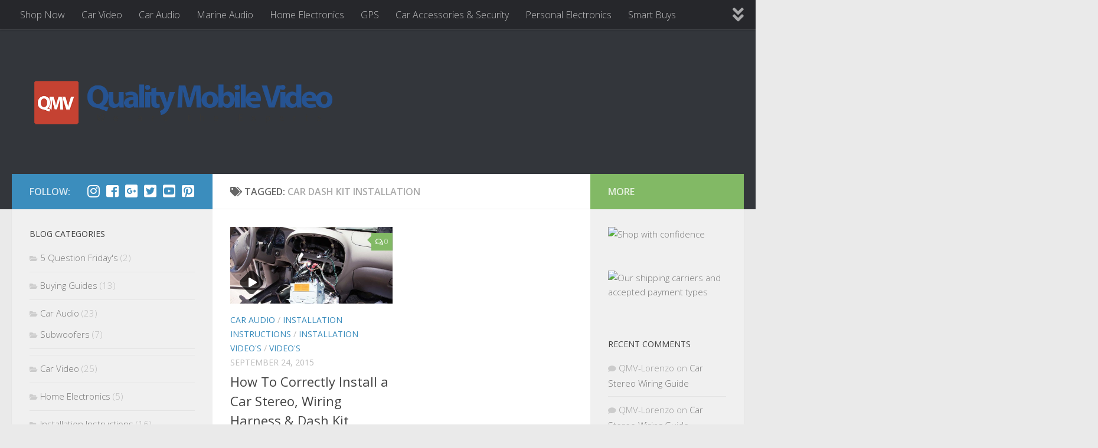

--- FILE ---
content_type: text/html; charset=UTF-8
request_url: https://blog.qualitymobilevideo.com/tag/car-dash-kit-installation/
body_size: 12637
content:
<!DOCTYPE html>
<html class="no-js" lang="en-US">
<head>
  <meta charset="UTF-8">
  <meta name="viewport" content="width=device-width, initial-scale=1.0">
  <link rel="profile" href="http://gmpg.org/xfn/11">
  <link rel="pingback" href="https://blog.qualitymobilevideo.com/xmlrpc.php">

          <style id="dyn-style-fonts" type="text/css">
                    </style>
        <script>document.documentElement.className = document.documentElement.className.replace("no-js","js");</script>

	<!-- This site is optimized with the Yoast SEO plugin v14.6.1 - https://yoast.com/wordpress/plugins/seo/ -->
	<title>car dash kit installation Archives - Quality Mobile Video Blog</title>
	<meta name="robots" content="index, follow" />
	<meta name="googlebot" content="index, follow, max-snippet:-1, max-image-preview:large, max-video-preview:-1" />
	<meta name="bingbot" content="index, follow, max-snippet:-1, max-image-preview:large, max-video-preview:-1" />
	<link rel="canonical" href="http://blog.qualitymobilevideo.com/tag/car-dash-kit-installation/" />
	<meta property="og:locale" content="en_US" />
	<meta property="og:type" content="article" />
	<meta property="og:title" content="car dash kit installation Archives - Quality Mobile Video Blog" />
	<meta property="og:url" content="http://blog.qualitymobilevideo.com/tag/car-dash-kit-installation/" />
	<meta property="og:site_name" content="Quality Mobile Video Blog" />
	<script type="application/ld+json" class="yoast-schema-graph">{"@context":"https://schema.org","@graph":[{"@type":"Organization","@id":"https://blog.qualitymobilevideo.com/#organization","name":"Qualitymobilevideo.com","url":"https://blog.qualitymobilevideo.com/","sameAs":["https://www.facebook.com/qualitymobilevideocom-292229920826823/","https://www.instagram.com/qualitymobilevideo/","https://www.youtube.com/user/silver4dracs","https://twitter.com/Qualitymobilevi"],"logo":{"@type":"ImageObject","@id":"https://blog.qualitymobilevideo.com/#logo","inLanguage":"en-US","url":"https://blog.qualitymobilevideo.com/wp-content/uploads/2016/09/cropped-2015-logo-main-retina.png","width":869,"height":275,"caption":"Qualitymobilevideo.com"},"image":{"@id":"https://blog.qualitymobilevideo.com/#logo"}},{"@type":"WebSite","@id":"https://blog.qualitymobilevideo.com/#website","url":"https://blog.qualitymobilevideo.com/","name":"Quality Mobile Video Blog","description":"We are the Experts","publisher":{"@id":"https://blog.qualitymobilevideo.com/#organization"},"potentialAction":[{"@type":"SearchAction","target":"https://blog.qualitymobilevideo.com/?s={search_term_string}","query-input":"required name=search_term_string"}],"inLanguage":"en-US"},{"@type":"CollectionPage","@id":"http://blog.qualitymobilevideo.com/tag/car-dash-kit-installation/#webpage","url":"http://blog.qualitymobilevideo.com/tag/car-dash-kit-installation/","name":"car dash kit installation Archives - Quality Mobile Video Blog","isPartOf":{"@id":"https://blog.qualitymobilevideo.com/#website"},"inLanguage":"en-US"}]}</script>
	<!-- / Yoast SEO plugin. -->


<link rel='dns-prefetch' href='//s.w.org' />
<link rel="alternate" type="application/rss+xml" title="Quality Mobile Video Blog &raquo; Feed" href="https://blog.qualitymobilevideo.com/feed/" />
<link rel="alternate" type="application/rss+xml" title="Quality Mobile Video Blog &raquo; Comments Feed" href="https://blog.qualitymobilevideo.com/comments/feed/" />
<link id="hu-user-gfont" href="//fonts.googleapis.com/css?family=Open+Sans:400,400italic,300italic,300,600&subset=latin,cyrillic-ext" rel="stylesheet" type="text/css"><link rel="alternate" type="application/rss+xml" title="Quality Mobile Video Blog &raquo; car dash kit installation Tag Feed" href="https://blog.qualitymobilevideo.com/tag/car-dash-kit-installation/feed/" />
		<!-- This site uses the Google Analytics by MonsterInsights plugin v7.16.1 - Using Analytics tracking - https://www.monsterinsights.com/ -->
							<script src="//www.googletagmanager.com/gtag/js?id=UA-219733-5"  type="text/javascript" data-cfasync="false"></script>
			<script type="text/javascript" data-cfasync="false">
				var mi_version = '7.16.1';
				var mi_track_user = true;
				var mi_no_track_reason = '';
				
								var disableStr = 'ga-disable-UA-219733-5';

				/* Function to detect opted out users */
				function __gtagTrackerIsOptedOut() {
					return document.cookie.indexOf( disableStr + '=true' ) > - 1;
				}

				/* Disable tracking if the opt-out cookie exists. */
				if ( __gtagTrackerIsOptedOut() ) {
					window[disableStr] = true;
				}

				/* Opt-out function */
				function __gtagTrackerOptout() {
					document.cookie = disableStr + '=true; expires=Thu, 31 Dec 2099 23:59:59 UTC; path=/';
					window[disableStr] = true;
				}

				if ( 'undefined' === typeof gaOptout ) {
					function gaOptout() {
						__gtagTrackerOptout();
					}
				}
								window.dataLayer = window.dataLayer || [];
				if ( mi_track_user ) {
					function __gtagTracker() {
						dataLayer.push( arguments );
					}
					__gtagTracker( 'js', new Date() );
					__gtagTracker( 'set', {
						'developer_id.dZGIzZG' : true,
						                    });
					__gtagTracker( 'config', 'UA-219733-5', {
						forceSSL:true,					} );
										window.gtag = __gtagTracker;										(
						function () {
							/* https://developers.google.com/analytics/devguides/collection/analyticsjs/ */
							/* ga and __gaTracker compatibility shim. */
							var noopfn = function () {
								return null;
							};
							var noopnullfn = function () {
								return null;
							};
							var Tracker = function () {
								return null;
							};
							var p = Tracker.prototype;
							p.get = noopfn;
							p.set = noopfn;
							p.send = noopfn;
							var __gaTracker = function () {
								var len = arguments.length;
								if ( len === 0 ) {
									return;
								}
								var f = arguments[len - 1];
								if ( typeof f !== 'object' || f === null || typeof f.hitCallback !== 'function' ) {
									if ( 'send' === arguments[0] ) {
										var hitConverted, hitObject = false, action;
										if ( 'event' === arguments[1] ) {
											if ( 'undefined' !== typeof arguments[3] ) {
												hitObject = {
													'eventAction': arguments[3],
													'eventCategory': arguments[2],
													'eventLabel': arguments[4],
													'value': arguments[5] ? arguments[5] : 1,
												}
											}
										}
										if ( typeof arguments[2] === 'object' ) {
											hitObject = arguments[2];
										}
										if ( 'undefined' !== typeof (
											arguments[1].hitType
										) ) {
											hitObject = arguments[1];
										}
										if ( hitObject ) {
											action = 'timing' === arguments[1].hitType ? 'timing_complete' : hitObject.eventAction;
											hitConverted = mapArgs( hitObject );
											__gtagTracker( 'event', action, hitConverted );
										}
									}
									return;
								}

								function mapArgs( args ) {
									var gaKey, hit = {};
									var gaMap = {
										'eventCategory': 'event_category',
										'eventAction': 'event_action',
										'eventLabel': 'event_label',
										'eventValue': 'event_value',
										'nonInteraction': 'non_interaction',
										'timingCategory': 'event_category',
										'timingVar': 'name',
										'timingValue': 'value',
										'timingLabel': 'event_label',
									};
									for ( gaKey in gaMap ) {
										if ( 'undefined' !== typeof args[gaKey] ) {
											hit[gaMap[gaKey]] = args[gaKey];
										}
									}
									return hit;
								}

								try {
									f.hitCallback();
								} catch ( ex ) {
								}
							};
							__gaTracker.create = function () {
								return new Tracker();
							};
							__gaTracker.getByName = noopnullfn;
							__gaTracker.getAll = function () {
								return [];
							};
							__gaTracker.remove = noopfn;
							__gaTracker.loaded = true;
							window['__gaTracker'] = __gaTracker;
						}
					)();
									} else {
										console.log( "" );
					( function () {
							function __gtagTracker() {
								return null;
							}
							window['__gtagTracker'] = __gtagTracker;
							window['gtag'] = __gtagTracker;
					} )();
									}
			</script>
				<!-- / Google Analytics by MonsterInsights -->
				<script type="text/javascript">
			window._wpemojiSettings = {"baseUrl":"https:\/\/s.w.org\/images\/core\/emoji\/12.0.0-1\/72x72\/","ext":".png","svgUrl":"https:\/\/s.w.org\/images\/core\/emoji\/12.0.0-1\/svg\/","svgExt":".svg","source":{"concatemoji":"https:\/\/blog.qualitymobilevideo.com\/wp-includes\/js\/wp-emoji-release.min.js?ver=c5652feeafeba7d3e3feb0eeff87801f"}};
			!function(e,a,t){var n,r,o,i=a.createElement("canvas"),p=i.getContext&&i.getContext("2d");function s(e,t){var a=String.fromCharCode;p.clearRect(0,0,i.width,i.height),p.fillText(a.apply(this,e),0,0);e=i.toDataURL();return p.clearRect(0,0,i.width,i.height),p.fillText(a.apply(this,t),0,0),e===i.toDataURL()}function c(e){var t=a.createElement("script");t.src=e,t.defer=t.type="text/javascript",a.getElementsByTagName("head")[0].appendChild(t)}for(o=Array("flag","emoji"),t.supports={everything:!0,everythingExceptFlag:!0},r=0;r<o.length;r++)t.supports[o[r]]=function(e){if(!p||!p.fillText)return!1;switch(p.textBaseline="top",p.font="600 32px Arial",e){case"flag":return s([127987,65039,8205,9895,65039],[127987,65039,8203,9895,65039])?!1:!s([55356,56826,55356,56819],[55356,56826,8203,55356,56819])&&!s([55356,57332,56128,56423,56128,56418,56128,56421,56128,56430,56128,56423,56128,56447],[55356,57332,8203,56128,56423,8203,56128,56418,8203,56128,56421,8203,56128,56430,8203,56128,56423,8203,56128,56447]);case"emoji":return!s([55357,56424,55356,57342,8205,55358,56605,8205,55357,56424,55356,57340],[55357,56424,55356,57342,8203,55358,56605,8203,55357,56424,55356,57340])}return!1}(o[r]),t.supports.everything=t.supports.everything&&t.supports[o[r]],"flag"!==o[r]&&(t.supports.everythingExceptFlag=t.supports.everythingExceptFlag&&t.supports[o[r]]);t.supports.everythingExceptFlag=t.supports.everythingExceptFlag&&!t.supports.flag,t.DOMReady=!1,t.readyCallback=function(){t.DOMReady=!0},t.supports.everything||(n=function(){t.readyCallback()},a.addEventListener?(a.addEventListener("DOMContentLoaded",n,!1),e.addEventListener("load",n,!1)):(e.attachEvent("onload",n),a.attachEvent("onreadystatechange",function(){"complete"===a.readyState&&t.readyCallback()})),(n=t.source||{}).concatemoji?c(n.concatemoji):n.wpemoji&&n.twemoji&&(c(n.twemoji),c(n.wpemoji)))}(window,document,window._wpemojiSettings);
		</script>
		<style type="text/css">
img.wp-smiley,
img.emoji {
	display: inline !important;
	border: none !important;
	box-shadow: none !important;
	height: 1em !important;
	width: 1em !important;
	margin: 0 .07em !important;
	vertical-align: -0.1em !important;
	background: none !important;
	padding: 0 !important;
}
</style>
	<link rel='stylesheet' id='font-customizer-style-css'  href='https://blog.qualitymobilevideo.com/wp-content/themes/hueman-pro/addons/pro/wfc/front/assets/css/font_customizer.min.css?ver=2.1.1' type='text/css' media='all' />
<link rel='stylesheet' id='wp-block-library-css'  href='https://blog.qualitymobilevideo.com/wp-includes/css/dist/block-library/style.min.css?ver=c5652feeafeba7d3e3feb0eeff87801f' type='text/css' media='all' />
<link rel='stylesheet' id='amazonpolly-css'  href='https://blog.qualitymobilevideo.com/wp-content/plugins/amazon-polly/public/css/amazonpolly-public.css?ver=1.0.0' type='text/css' media='all' />
<link rel='stylesheet' id='responsive-lightbox-swipebox-css'  href='https://blog.qualitymobilevideo.com/wp-content/plugins/responsive-lightbox/assets/swipebox/swipebox.min.css?ver=2.3.1' type='text/css' media='all' />
<link rel='stylesheet' id='monsterinsights-popular-posts-style-css'  href='https://blog.qualitymobilevideo.com/wp-content/plugins/google-analytics-for-wordpress/assets/css/frontend.min.css?ver=7.16.1' type='text/css' media='all' />
<link rel='stylesheet' id='hph-front-style-css'  href='https://blog.qualitymobilevideo.com/wp-content/themes/hueman-pro/addons/assets/front/css/hph-front.min.css?ver=1.0.28' type='text/css' media='all' />
<link rel='stylesheet' id='hueman-main-style-css'  href='https://blog.qualitymobilevideo.com/wp-content/themes/hueman-pro/assets/front/css/main.min.css?ver=1.0.28' type='text/css' media='all' />
<style id='hueman-main-style-inline-css' type='text/css'>
body { font-family:'Open Sans', Arial, sans-serif;font-size:1.00rem }@media only screen and (min-width: 720px) {
        .nav > li { font-size:1.00rem; }
      }::selection { background-color: #3b8dbd; }
::-moz-selection { background-color: #3b8dbd; }a,.themeform label .required,#flexslider-featured .flex-direction-nav .flex-next:hover,#flexslider-featured .flex-direction-nav .flex-prev:hover,.post-hover:hover .post-title a,.post-title a:hover,.sidebar.s1 .post-nav li a:hover i,.content .post-nav li a:hover i,.post-related a:hover,.sidebar.s1 .widget_rss ul li a,#footer .widget_rss ul li a,.sidebar.s1 .widget_calendar a,#footer .widget_calendar a,.sidebar.s1 .alx-tab .tab-item-category a,.sidebar.s1 .alx-posts .post-item-category a,.sidebar.s1 .alx-tab li:hover .tab-item-title a,.sidebar.s1 .alx-tab li:hover .tab-item-comment a,.sidebar.s1 .alx-posts li:hover .post-item-title a,#footer .alx-tab .tab-item-category a,#footer .alx-posts .post-item-category a,#footer .alx-tab li:hover .tab-item-title a,#footer .alx-tab li:hover .tab-item-comment a,#footer .alx-posts li:hover .post-item-title a,.comment-tabs li.active a,.comment-awaiting-moderation,.child-menu a:hover,.child-menu .current_page_item > a,.wp-pagenavi a{ color: #3b8dbd; }.themeform input[type="submit"],.themeform button[type="submit"],.sidebar.s1 .sidebar-top,.sidebar.s1 .sidebar-toggle,#flexslider-featured .flex-control-nav li a.flex-active,.post-tags a:hover,.sidebar.s1 .widget_calendar caption,#footer .widget_calendar caption,.author-bio .bio-avatar:after,.commentlist li.bypostauthor > .comment-body:after,.commentlist li.comment-author-admin > .comment-body:after{ background-color: #3b8dbd; }.post-format .format-container { border-color: #3b8dbd; }.sidebar.s1 .alx-tabs-nav li.active a,#footer .alx-tabs-nav li.active a,.comment-tabs li.active a,.wp-pagenavi a:hover,.wp-pagenavi a:active,.wp-pagenavi span.current{ border-bottom-color: #3b8dbd!important; }.sidebar.s2 .post-nav li a:hover i,
.sidebar.s2 .widget_rss ul li a,
.sidebar.s2 .widget_calendar a,
.sidebar.s2 .alx-tab .tab-item-category a,
.sidebar.s2 .alx-posts .post-item-category a,
.sidebar.s2 .alx-tab li:hover .tab-item-title a,
.sidebar.s2 .alx-tab li:hover .tab-item-comment a,
.sidebar.s2 .alx-posts li:hover .post-item-title a { color: #82b965; }
.sidebar.s2 .sidebar-top,.sidebar.s2 .sidebar-toggle,.post-comments,.jp-play-bar,.jp-volume-bar-value,.sidebar.s2 .widget_calendar caption{ background-color: #82b965; }.sidebar.s2 .alx-tabs-nav li.active a { border-bottom-color: #82b965; }
.post-comments span:before { border-right-color: #82b965; }
      .search-expand,
              #nav-topbar.nav-container { background-color: #26272b}@media only screen and (min-width: 720px) {
                #nav-topbar .nav ul { background-color: #26272b; }
              }.is-scrolled #header .nav-container.desktop-sticky,
              .is-scrolled #header .search-expand { background-color: #26272b; background-color: rgba(38,39,43,0.90) }.is-scrolled .topbar-transparent #nav-topbar.desktop-sticky .nav ul { background-color: #26272b; background-color: rgba(38,39,43,0.95) }#header { background-color: #33363b; }
@media only screen and (min-width: 720px) {
  #nav-header .nav ul { background-color: #33363b; }
}
        .is-scrolled #header #nav-mobile { background-color: #454e5c; background-color: rgba(69,78,92,0.90) }#nav-header.nav-container, #main-header-search .search-expand { background-color: ; }
@media only screen and (min-width: 720px) {
  #nav-header .nav ul { background-color: ; }
}
        .site-title a img { max-height: 165px; }body { background-color: #eaeaea; }
</style>
<link rel='stylesheet' id='hueman-font-awesome-css'  href='https://blog.qualitymobilevideo.com/wp-content/themes/hueman-pro/assets/front/css/font-awesome.min.css?ver=1.0.28' type='text/css' media='all' />
<script type='text/javascript' src='https://blog.qualitymobilevideo.com/wp-includes/js/jquery/jquery.js?ver=1.12.4-wp'></script>
<script type='text/javascript' src='https://blog.qualitymobilevideo.com/wp-includes/js/jquery/jquery-migrate.min.js?ver=1.4.1'></script>
<script type='text/javascript'>
/* <![CDATA[ */
var monsterinsights_frontend = {"js_events_tracking":"true","download_extensions":"doc,pdf,ppt,zip,xls,docx,pptx,xlsx","inbound_paths":"[]","home_url":"https:\/\/blog.qualitymobilevideo.com","hash_tracking":"false","ua":"UA-219733-5"};
/* ]]> */
</script>
<script type='text/javascript' src='https://blog.qualitymobilevideo.com/wp-content/plugins/google-analytics-for-wordpress/assets/js/frontend-gtag.min.js?ver=7.16.1'></script>
<script type='text/javascript' src='https://blog.qualitymobilevideo.com/wp-content/plugins/amazon-polly/public/js/amazonpolly-public.js?ver=1.0.0'></script>
<script type='text/javascript' src='https://blog.qualitymobilevideo.com/wp-content/plugins/responsive-lightbox/assets/swipebox/jquery.swipebox.min.js?ver=2.3.1'></script>
<script type='text/javascript' src='https://blog.qualitymobilevideo.com/wp-content/plugins/responsive-lightbox/assets/infinitescroll/infinite-scroll.pkgd.min.js?ver=c5652feeafeba7d3e3feb0eeff87801f'></script>
<script type='text/javascript'>
/* <![CDATA[ */
var rlArgs = {"script":"swipebox","selector":"lightbox","customEvents":"","activeGalleries":"1","animation":"1","hideCloseButtonOnMobile":"0","removeBarsOnMobile":"0","hideBars":"1","hideBarsDelay":"5000","videoMaxWidth":"1080","useSVG":"1","loopAtEnd":"0","woocommerce_gallery":"0","ajaxurl":"https:\/\/blog.qualitymobilevideo.com\/wp-admin\/admin-ajax.php","nonce":"0f5df1936c"};
/* ]]> */
</script>
<script type='text/javascript' src='https://blog.qualitymobilevideo.com/wp-content/plugins/responsive-lightbox/js/front.js?ver=2.3.1'></script>
<link rel='https://api.w.org/' href='https://blog.qualitymobilevideo.com/wp-json/' />
<link rel="EditURI" type="application/rsd+xml" title="RSD" href="https://blog.qualitymobilevideo.com/xmlrpc.php?rsd" />
<link rel="wlwmanifest" type="application/wlwmanifest+xml" href="https://blog.qualitymobilevideo.com/wp-includes/wlwmanifest.xml" /> 

<script type="text/javascript">
(function(url){
	if(/(?:Chrome\/26\.0\.1410\.63 Safari\/537\.31|WordfenceTestMonBot)/.test(navigator.userAgent)){ return; }
	var addEvent = function(evt, handler) {
		if (window.addEventListener) {
			document.addEventListener(evt, handler, false);
		} else if (window.attachEvent) {
			document.attachEvent('on' + evt, handler);
		}
	};
	var removeEvent = function(evt, handler) {
		if (window.removeEventListener) {
			document.removeEventListener(evt, handler, false);
		} else if (window.detachEvent) {
			document.detachEvent('on' + evt, handler);
		}
	};
	var evts = 'contextmenu dblclick drag dragend dragenter dragleave dragover dragstart drop keydown keypress keyup mousedown mousemove mouseout mouseover mouseup mousewheel scroll'.split(' ');
	var logHuman = function() {
		if (window.wfLogHumanRan) { return; }
		window.wfLogHumanRan = true;
		var wfscr = document.createElement('script');
		wfscr.type = 'text/javascript';
		wfscr.async = true;
		wfscr.src = url + '&r=' + Math.random();
		(document.getElementsByTagName('head')[0]||document.getElementsByTagName('body')[0]).appendChild(wfscr);
		for (var i = 0; i < evts.length; i++) {
			removeEvent(evts[i], logHuman);
		}
	};
	for (var i = 0; i < evts.length; i++) {
		addEvent(evts[i], logHuman);
	}
})('//blog.qualitymobilevideo.com/?wordfence_lh=1&hid=DB6B494C1B2D56B0F3F089BE5A9278F3');
</script><!--[if lt IE 9]>
<script src="https://blog.qualitymobilevideo.com/wp-content/themes/hueman-pro/assets/front/js/ie/html5shiv-printshiv.min.js"></script>
<script src="https://blog.qualitymobilevideo.com/wp-content/themes/hueman-pro/assets/front/js/ie/selectivizr.js"></script>
<![endif]-->
<style type="text/css">.recentcomments a{display:inline !important;padding:0 !important;margin:0 !important;}</style>        <style id="dyn-style-others" type="text/css">
                    </style>
                    <style id="grids-css" type="text/css">
                .post-list .grid-item {float: left; }
                .cols-1 .grid-item { width: 100%; }
                .cols-2 .grid-item { width: 50%; }
                .cols-3 .grid-item { width: 33.3%; }
                .cols-4 .grid-item { width: 25%; }
                @media only screen and (max-width: 719px) {
                      #grid-wrapper .grid-item{
                        width: 100%;
                      }
                }
            </style>
            </head>

<body class="archive tag tag-car-dash-kit-installation tag-46 wp-custom-logo col-3cm full-width topbar-enabled header-desktop-sticky header-mobile-sticky chrome">

<div id="wrapper">

  
  <header id="header" class="top-menu-mobile-on one-mobile-menu top_menu header-ads-desktop  topbar-transparent no-header-img">
        <nav class="nav-container group mobile-menu mobile-sticky " id="nav-mobile" data-menu-id="header-1">
  <div class="mobile-title-logo-in-header">                  <p class="site-title"><a class="custom-logo-link" href="https://blog.qualitymobilevideo.com/" rel="home" title="Quality Mobile Video Blog | Home page"><img src="https://blog.qualitymobilevideo.com/wp-content/uploads/2016/09/cropped-2015-logo-main-retina.png" alt="Quality Mobile Video Blog"></a></p>
                </div>
        
                    <!-- <div class="ham__navbar-toggler collapsed" aria-expanded="false">
          <div class="ham__navbar-span-wrapper">
            <span class="ham-toggler-menu__span"></span>
          </div>
        </div> -->
        <div class="ham__navbar-toggler-two collapsed" title="Menu" aria-expanded="false">
          <div class="ham__navbar-span-wrapper">
            <span class="line line-1"></span>
            <span class="line line-2"></span>
            <span class="line line-3"></span>
          </div>
        </div>
            
      <div class="nav-text"></div>
      <div class="nav-wrap container">
                  <ul class="nav container-inner group mobile-search">
                            <li>
                  <form method="get" class="searchform themeform" action="https://blog.qualitymobilevideo.com/">
	<div>
		<input type="text" class="search" name="s" onblur="if(this.value=='')this.value='To search type and hit enter';" onfocus="if(this.value=='To search type and hit enter')this.value='';" value="To search type and hit enter" />
	</div>
</form>                </li>
                      </ul>
                <ul id="menu-main" class="nav container-inner group"><li id="menu-item-46" class="menu-item menu-item-type-custom menu-item-object-custom menu-item-46"><a href="http://www.qualitymobilevideo.com/">Shop Now</a></li>
<li id="menu-item-53" class="menu-item menu-item-type-custom menu-item-object-custom menu-item-53"><a href="http://www.qualitymobilevideo.com/car-video.html">Car Video</a></li>
<li id="menu-item-54" class="menu-item menu-item-type-custom menu-item-object-custom menu-item-54"><a href="http://www.qualitymobilevideo.com/car-audio.html">Car Audio</a></li>
<li id="menu-item-93" class="menu-item menu-item-type-custom menu-item-object-custom menu-item-93"><a href="http://www.qualitymobilevideo.com/motorsports-audio-and-video.html">Marine Audio</a></li>
<li id="menu-item-55" class="menu-item menu-item-type-custom menu-item-object-custom menu-item-55"><a href="http://www.qualitymobilevideo.com/home-audio-video.html">Home Electronics</a></li>
<li id="menu-item-56" class="menu-item menu-item-type-custom menu-item-object-custom menu-item-56"><a href="http://www.qualitymobilevideo.com/gps.html">GPS</a></li>
<li id="menu-item-57" class="menu-item menu-item-type-custom menu-item-object-custom menu-item-57"><a href="http://www.qualitymobilevideo.com/car-accessories.html">Car Accessories &#038; Security</a></li>
<li id="menu-item-58" class="menu-item menu-item-type-custom menu-item-object-custom menu-item-58"><a href="http://www.qualitymobilevideo.com/personal-electronics.html">Personal Electronics</a></li>
<li id="menu-item-59" class="menu-item menu-item-type-custom menu-item-object-custom menu-item-59"><a href="http://www.qualitymobilevideo.com/car-audio-mobile-video-sale-items.html">Smart Buys</a></li>
<li id="menu-item-52" class="menu-item menu-item-type-custom menu-item-object-custom menu-item-52"><a href="http://www.qualitymobilevideo.com/checkout/cart/">My Shopping Cart</a></li>
</ul>      </div>
</nav><!--/#nav-topbar-->  
        <nav class="nav-container group desktop-menu desktop-sticky " id="nav-topbar" data-menu-id="header-2">
    <div class="nav-text"></div>
  <div class="topbar-toggle-down">
    <i class="fas fa-angle-double-down" aria-hidden="true" data-toggle="down" title="Expand menu"></i>
    <i class="fas fa-angle-double-up" aria-hidden="true" data-toggle="up" title="Collapse menu"></i>
  </div>
  <div class="nav-wrap container">
    <ul id="menu-main-1" class="nav container-inner group"><li class="menu-item menu-item-type-custom menu-item-object-custom menu-item-46"><a href="http://www.qualitymobilevideo.com/">Shop Now</a></li>
<li class="menu-item menu-item-type-custom menu-item-object-custom menu-item-53"><a href="http://www.qualitymobilevideo.com/car-video.html">Car Video</a></li>
<li class="menu-item menu-item-type-custom menu-item-object-custom menu-item-54"><a href="http://www.qualitymobilevideo.com/car-audio.html">Car Audio</a></li>
<li class="menu-item menu-item-type-custom menu-item-object-custom menu-item-93"><a href="http://www.qualitymobilevideo.com/motorsports-audio-and-video.html">Marine Audio</a></li>
<li class="menu-item menu-item-type-custom menu-item-object-custom menu-item-55"><a href="http://www.qualitymobilevideo.com/home-audio-video.html">Home Electronics</a></li>
<li class="menu-item menu-item-type-custom menu-item-object-custom menu-item-56"><a href="http://www.qualitymobilevideo.com/gps.html">GPS</a></li>
<li class="menu-item menu-item-type-custom menu-item-object-custom menu-item-57"><a href="http://www.qualitymobilevideo.com/car-accessories.html">Car Accessories &#038; Security</a></li>
<li class="menu-item menu-item-type-custom menu-item-object-custom menu-item-58"><a href="http://www.qualitymobilevideo.com/personal-electronics.html">Personal Electronics</a></li>
<li class="menu-item menu-item-type-custom menu-item-object-custom menu-item-59"><a href="http://www.qualitymobilevideo.com/car-audio-mobile-video-sale-items.html">Smart Buys</a></li>
<li class="menu-item menu-item-type-custom menu-item-object-custom menu-item-52"><a href="http://www.qualitymobilevideo.com/checkout/cart/">My Shopping Cart</a></li>
</ul>  </div>
      <div id="topbar-header-search" class="container">
      <div class="container-inner">
        <div class="toggle-search"><i class="fas fa-search"></i></div>
        <div class="search-expand">
          <div class="search-expand-inner"><form method="get" class="searchform themeform" action="https://blog.qualitymobilevideo.com/">
	<div>
		<input type="text" class="search" name="s" onblur="if(this.value=='')this.value='To search type and hit enter';" onfocus="if(this.value=='To search type and hit enter')this.value='';" value="To search type and hit enter" />
	</div>
</form></div>
        </div>
      </div><!--/.container-inner-->
    </div><!--/.container-->
  
</nav><!--/#nav-topbar-->  
  <div class="container group">
        <div class="container-inner">

                    <div class="group pad central-header-zone">
                  <div class="logo-tagline-group">
                                        <p class="site-title"><a class="custom-logo-link" href="https://blog.qualitymobilevideo.com/" rel="home" title="Quality Mobile Video Blog | Home page"><img src="https://blog.qualitymobilevideo.com/wp-content/uploads/2016/09/cropped-2015-logo-main-retina.png" alt="Quality Mobile Video Blog"></a></p>
                                                        </div>

                                </div>
      
      
    </div><!--/.container-inner-->
      </div><!--/.container-->

</header><!--/#header-->
  
  <div class="container" id="page">
    <div class="container-inner">
            <div class="main">
        <div class="main-inner group">
          
              <section class="content">
              <div class="page-title pad group">
          	    		<h1><i class="fas fa-tags"></i>Tagged: <span>car dash kit installation </span></h1>
    	
    </div><!--/.page-title-->
          <div class="pad group">
            
  <div id="grid-wrapper" class="post-list group cols-2">
    <div class="post-row">        <article id="post-552" class="group grid-item post-552 post type-post status-publish format-video has-post-thumbnail hentry category-car-audio category-installation-instructions category-installation-videos category-product-videos tag-car-dash-kit-installation tag-car-radio-installation tag-car-radio-wiring tag-car-stereo-installation tag-car-stereo-wire-colors tag-car-stereo-wiring tag-hot-top-install-a-car-stereo tag-how-to tag-how-to-wire-a-car-radio tag-install-car-radio tag-install-car-stereo tag-radio-installation post_format-post-format-video">
	<div class="post-inner post-hover">

		<div class="post-thumbnail">
			<a href="https://blog.qualitymobilevideo.com/how-to-correctly-install-a-car-stereo-wiring-harness-dash-kit/" title="How To Correctly Install a Car Stereo, Wiring Harness &#038; Dash Kit">
				<img width="520" height="245" src="https://blog.qualitymobilevideo.com/wp-content/uploads/2015/09/car-stereo-installation-1-520x245.jpg" class="attachment-thumb-medium size-thumb-medium wp-post-image" alt="car stereo installation" srcset="https://blog.qualitymobilevideo.com/wp-content/uploads/2015/09/car-stereo-installation-1-520x245.jpg 520w, https://blog.qualitymobilevideo.com/wp-content/uploads/2015/09/car-stereo-installation-1-720x340.jpg 720w" sizes="(max-width: 520px) 100vw, 520px" />				<span class="thumb-icon"><i class="fas fa-play"></i></span>											</a>
							<a class="post-comments" href="https://blog.qualitymobilevideo.com/how-to-correctly-install-a-car-stereo-wiring-harness-dash-kit/#respond"><span><i class="far fa-comments"></i>0</span></a>
					</div><!--/.post-thumbnail-->

		<div class="post-meta group">
			<p class="post-category"><a href="https://blog.qualitymobilevideo.com/category/car-audio/" rel="category tag">Car Audio</a> / <a href="https://blog.qualitymobilevideo.com/category/installation-instructions/" rel="category tag">Installation Instructions</a> / <a href="https://blog.qualitymobilevideo.com/category/installation-videos/" rel="category tag">Installation Video's</a> / <a href="https://blog.qualitymobilevideo.com/category/product-videos/" rel="category tag">Video's</a></p>
			<p class="post-date">
  <time class="published updated" datetime="2015-09-24 18:39:54">September 24, 2015</time>
</p>

  <p class="post-byline" style="display:none">&nbsp;by    <span class="vcard author">
      <span class="fn"><a href="https://blog.qualitymobilevideo.com/author/qmv-lorenzo/" title="Posts by QMV-Lorenzo" rel="author">QMV-Lorenzo</a></span>
    </span> &middot; Published <span class="published">September 24, 2015</span>
     &middot; Last modified <span class="updated">January 10, 2019</span>  </p>
		</div><!--/.post-meta-->

		<h2 class="post-title entry-title">
			<a href="https://blog.qualitymobilevideo.com/how-to-correctly-install-a-car-stereo-wiring-harness-dash-kit/" rel="bookmark" title="How To Correctly Install a Car Stereo, Wiring Harness &#038; Dash Kit">How To Correctly Install a Car Stereo, Wiring Harness &#038; Dash Kit</a>
		</h2><!--/.post-title-->

				<div class="entry excerpt entry-summary">
			<p>&nbsp; Can I do this? Let&#8217;s face it, installing an aftermarket car stereo can appear to be a daunting task. With some basic skills nearly anyone can successfully install and aftermarket radio in their&#46;&#46;&#46;</p>
		</div><!--/.entry-->
		
	</div><!--/.post-inner-->
</article><!--/.post-->    </div>  </div><!--/.post-list-->

<nav class="pagination group">
			<ul class="group">
			<li class="prev left"></li>
			<li class="next right"></li>
		</ul>
	</nav><!--/.pagination-->
          </div><!--/.pad-->
        </section><!--/.content-->
          

	<div class="sidebar s1 collapsed" data-position="left" data-layout="col-3cm" data-sb-id="s1">

		<a class="sidebar-toggle" title="Expand Sidebar"><i class="fas icon-sidebar-toggle"></i></a>

		<div class="sidebar-content">

			  			<div class="sidebar-top group">
                        <p>Follow:</p>
          
          <ul class="social-links"><li><a rel="nofollow" class="social-tooltip"  title="Instagram" aria-label="Instagram" href="https://instagram.com/qualitymobilevideo/" target="_blank"  style="color:#ffffff"><i class="fab fa-instagram"></i></a></li><li><a rel="nofollow" class="social-tooltip"  title="Facebook" aria-label="Facebook" href="https://www.facebook.com/pages/qualitymobilevideocom/292229920826823" target="_blank"  style="color:#ffffff"><i class="fab fa-facebook-square"></i></a></li><li><a rel="nofollow" class="social-tooltip"  title="Google+" aria-label="Google+" href="https://plus.google.com/b/110985069217169859794/+Qualitymobilevideo/about/p/pub" target="_blank"  style="color:#ffffff"><i class="fab fa-google-plus-square"></i></a></li><li><a rel="nofollow" class="social-tooltip"  title="Twitter" aria-label="Twitter" href="https://twitter.com/Qualitymobilevi" target="_blank"  style="color:#ffffff"><i class="fab fa-twitter-square"></i></a></li><li><a rel="nofollow" class="social-tooltip"  title="YouTube" aria-label="YouTube" href="https://www.youtube.com/user/silver4dracs?sub_confirmation=1" target="_blank"  style="color:#ffffff"><i class="fab fa-youtube-square"></i></a></li><li><a rel="nofollow" class="social-tooltip"  title="Pinterest" aria-label="Pinterest" href="https://www.pinterest.com/qualitymobilevi/" target="_blank"  style="color:#ffffff"><i class="fab fa-pinterest-square"></i></a></li></ul>  			</div>
			
			
			
			<div id="categories-4" class="widget widget_categories"><h3 class="widget-title">Blog Categories</h3>		<ul>
				<li class="cat-item cat-item-17"><a href="https://blog.qualitymobilevideo.com/category/5-question-fridays/" title="We answer customer questions that are left on our YouTube, Facebook, Instagram, Pinterest, and Video comments every Friday. Feel free to ask a questions">5 Question Friday&#039;s</a> (2)
</li>
	<li class="cat-item cat-item-3"><a href="https://blog.qualitymobilevideo.com/category/buying-guides/" title="Buying guides help you buy determining what features to look out for before purchasing your next car video equipment.">Buying Guides</a> (13)
</li>
	<li class="cat-item cat-item-4"><a href="https://blog.qualitymobilevideo.com/category/car-audio/" title="Car Audio is one of the most exciting products you can add to your car. Open the sunroof and blast your music on a nice summer day can only be done with an aftermarket sound system.">Car Audio</a> (23)
<ul class='children'>
	<li class="cat-item cat-item-15"><a href="https://blog.qualitymobilevideo.com/category/car-audio/subwoofers/" title="Adding bass to your vehicle is one of the best audio improvements you can add to your vehicle. We show you the hottest gear!">Subwoofers</a> (7)
</li>
</ul>
</li>
	<li class="cat-item cat-item-5"><a href="https://blog.qualitymobilevideo.com/category/car-video/" title="Car Video is an absolute must for parents. Long drives on the highway will make anyone restless and a car video system is the perfect monotony killer, we show you how to add a system to your vehicle.">Car Video</a> (25)
</li>
	<li class="cat-item cat-item-16"><a href="https://blog.qualitymobilevideo.com/category/home-electronics/" title="Enjoy your time at home with an audio and video system that matches your decor and provides hours of entertainment. ">Home Electronics</a> (5)
</li>
	<li class="cat-item cat-item-7"><a href="https://blog.qualitymobilevideo.com/category/installation-instructions/" title="Many DIY&#039;ers need a little help when doing their installs, we have you covered and provide step-by-step installation instructions for car audio and car video installations.">Installation Instructions</a> (16)
</li>
	<li class="cat-item cat-item-1"><a href="https://blog.qualitymobilevideo.com/category/installation-videos/" title="Access all of our installation videos and product videos for the easiest and fastest way to learn more about our products and how to install them.">Installation Video&#039;s</a> (24)
</li>
	<li class="cat-item cat-item-2"><a href="https://blog.qualitymobilevideo.com/category/knowledge-base/" title="Quick tips help you solve small problems with your audio and video system. Our knowledgebase is filled with simple tips to help you resolve any issues you may have with your system post installation.">Knowledge Base</a> (11)
</li>
	<li class="cat-item cat-item-6"><a href="https://blog.qualitymobilevideo.com/category/learning-center/" title="The learning center is for those enthusiast that want to learn all about car audio and car video. We explain in detail product, installations, and all the tips of the trade. ">Learning Center</a> (8)
</li>
	<li class="cat-item cat-item-13"><a href="https://blog.qualitymobilevideo.com/category/marine-audio/" title="Enjoy your boat or ATV a little bit more, a great audio video system while you are on the water or in the dirt is a way to take the enjoyment up a notch.">Marine Audio</a> (1)
</li>
	<li class="cat-item cat-item-14"><a href="https://blog.qualitymobilevideo.com/category/product-videos/" title="We keep you up to date with the hottest new car audio and car video equipment. Research is time consuming and we help you with that process with our video&#039;s. ">Video&#039;s</a> (33)
</li>
	<li class="cat-item cat-item-8"><a href="https://blog.qualitymobilevideo.com/category/wiring-diagrams/" title="Wiring diagrams help you locate and make the proper connections for your car audio and car video installation. Improper connections can result in destroyed equipment and voided warranties. We help you avoid those a nightmare installation with our wiring diagrams that are designed to show you the best way to install all of your car audio and car video gear.">Wiring Diagrams</a> (4)
</li>
		</ul>
			</div><div id="nav_menu-2" class="widget widget_nav_menu"><h3 class="widget-title">Shopping Categories</h3><div class="menu-main-container"><ul id="menu-main-2" class="menu"><li class="menu-item menu-item-type-custom menu-item-object-custom menu-item-46"><a href="http://www.qualitymobilevideo.com/">Shop Now</a></li>
<li class="menu-item menu-item-type-custom menu-item-object-custom menu-item-53"><a href="http://www.qualitymobilevideo.com/car-video.html">Car Video</a></li>
<li class="menu-item menu-item-type-custom menu-item-object-custom menu-item-54"><a href="http://www.qualitymobilevideo.com/car-audio.html">Car Audio</a></li>
<li class="menu-item menu-item-type-custom menu-item-object-custom menu-item-93"><a href="http://www.qualitymobilevideo.com/motorsports-audio-and-video.html">Marine Audio</a></li>
<li class="menu-item menu-item-type-custom menu-item-object-custom menu-item-55"><a href="http://www.qualitymobilevideo.com/home-audio-video.html">Home Electronics</a></li>
<li class="menu-item menu-item-type-custom menu-item-object-custom menu-item-56"><a href="http://www.qualitymobilevideo.com/gps.html">GPS</a></li>
<li class="menu-item menu-item-type-custom menu-item-object-custom menu-item-57"><a href="http://www.qualitymobilevideo.com/car-accessories.html">Car Accessories &#038; Security</a></li>
<li class="menu-item menu-item-type-custom menu-item-object-custom menu-item-58"><a href="http://www.qualitymobilevideo.com/personal-electronics.html">Personal Electronics</a></li>
<li class="menu-item menu-item-type-custom menu-item-object-custom menu-item-59"><a href="http://www.qualitymobilevideo.com/car-audio-mobile-video-sale-items.html">Smart Buys</a></li>
<li class="menu-item menu-item-type-custom menu-item-object-custom menu-item-52"><a href="http://www.qualitymobilevideo.com/checkout/cart/">My Shopping Cart</a></li>
</ul></div></div><div id="custom_html-3" class="widget_text widget widget_custom_html"><h3 class="widget-title">Sponsored Links</h3><div class="textwidget custom-html-widget"><script async src="//pagead2.googlesyndication.com/pagead/js/adsbygoogle.js"></script>
<script>
     (adsbygoogle = window.adsbygoogle || []).push({
          google_ad_client: "ca-pub-8967754922840303",
          enable_page_level_ads: true
     });
</script></div></div><div id="rss-4" class="widget widget_rss"><h3 class="widget-title"><a class="rsswidget" href="https://www.youtube.com/feeds/videos.xml?channel_id=UCFsel5Wa76ucyypAmCNyIRw"><img class="rss-widget-icon" style="border:0" width="14" height="14" src="https://blog.qualitymobilevideo.com/wp-includes/images/rss.png" alt="RSS" /></a> <a class="rsswidget" href="https://www.youtube.com/channel/UCFsel5Wa76ucyypAmCNyIRw">Our Videos</a></h3><ul><li><a class='rsswidget' href='https://www.youtube.com/watch?v=x8taYbMdJzE'>Autotek MM1525.1D Monoblock Amplifier  - 1,500W RMS 1-Channel Amp for $110??? Unbelievable deal???</a> <span class="rss-date">November 8, 2023</span><div class="rssSummary"></div> <cite>Quality Mobile Video</cite></li><li><a class='rsswidget' href='https://www.youtube.com/watch?v=gImSk7xNOl4'>Pioneer GM-DX874 Car Amplifier: Testing reveals surprising results-really not a capable Sub amp!</a> <span class="rss-date">June 9, 2023</span><div class="rssSummary"></div> <cite>Quality Mobile Video</cite></li><li><a class='rsswidget' href='https://www.youtube.com/watch?v=vMw_QAWFgIU'>Pioneer GM-DX871 Mono Amplifier - 800W RMS x1 Ohm - Will it do 800 watts?</a> <span class="rss-date">April 22, 2023</span><div class="rssSummary"></div> <cite>Quality Mobile Video</cite></li><li><a class='rsswidget' href='https://www.youtube.com/watch?v=a6mvzhWGYLA'>Soundstream T5 Tarantula Subwoofers - 10&quot; / 12&quot; / 15&quot; - 1300 Watts Ultimate Bass output!</a> <span class="rss-date">October 5, 2022</span><div class="rssSummary"></div> <cite>Quality Mobile Video</cite></li><li><a class='rsswidget' href='https://www.youtube.com/watch?v=KB-xBUCOyuI'>Amazon&#039;s Best Seller - Amp Dyno of the Fosi Audio TP-02 Subwoofer Home Audio Amplifier</a> <span class="rss-date">August 24, 2022</span><div class="rssSummary"></div> <cite>Quality Mobile Video</cite></li><li><a class='rsswidget' href='https://www.youtube.com/watch?v=mQzyvtD462g'>Add Wireless Android Auto &amp; Wireless Apple CarPlay to any Car even Single DIN or a factory radio!</a> <span class="rss-date">August 4, 2022</span><div class="rssSummary"></div> <cite>Quality Mobile Video</cite></li><li><a class='rsswidget' href='https://www.youtube.com/watch?v=sgvSIdn0opY'>SoundStream AR4-1800 4-Ch Amp - Amp Dyno 1 of the best performing  75 W x 4 Amp for under $100!</a> <span class="rss-date">July 14, 2022</span><div class="rssSummary"></div> <cite>Quality Mobile Video</cite></li></ul></div>
		</div><!--/.sidebar-content-->

	</div><!--/.sidebar-->

	<div class="sidebar s2 collapsed" data-position="right" data-layout="col-3cm" data-sb-id="s2">

	<a class="sidebar-toggle" title="Expand Sidebar"><i class="fas icon-sidebar-toggle"></i></a>

	<div class="sidebar-content">

		  		<div class="sidebar-top group">
  			<p>More</p>
  		</div>
		
		
		<div id="text-3" class="widget widget_text">			<div class="textwidget"><img title="Shop with confidence at Quality Mobile Video" src="https://cdn.qualitymobilevideo.com/media/wysiwyg/zblocks/shop-with-confidence-15.jpg" alt="Shop with confidence"></div>
		</div><div id="text-5" class="widget widget_text">			<div class="textwidget"><p><img src="https://cdn.qualitymobilevideo.com/media/wysiwyg/zblocks/trust-seals-and-logos-all.png" alt="Our shipping carriers and accepted payment types" /></p>
</div>
		</div><div id="recent-comments-4" class="widget widget_recent_comments"><h3 class="widget-title">Recent Comments</h3><ul id="recentcomments"><li class="recentcomments"><span class="comment-author-link">QMV-Lorenzo</span> on <a href="https://blog.qualitymobilevideo.com/car-stereo-wiring-guide/#comment-34364">Car Stereo Wiring Guide</a></li><li class="recentcomments"><span class="comment-author-link">QMV-Lorenzo</span> on <a href="https://blog.qualitymobilevideo.com/car-stereo-wiring-guide/#comment-34363">Car Stereo Wiring Guide</a></li><li class="recentcomments"><span class="comment-author-link">QMV-Lorenzo</span> on <a href="https://blog.qualitymobilevideo.com/car-stereo-wiring-guide/#comment-34362">Car Stereo Wiring Guide</a></li><li class="recentcomments"><span class="comment-author-link">QMV-Lorenzo</span> on <a href="https://blog.qualitymobilevideo.com/car-stereo-wiring-guide/#comment-34361">Car Stereo Wiring Guide</a></li><li class="recentcomments"><span class="comment-author-link">Bob Brigham</span> on <a href="https://blog.qualitymobilevideo.com/backup-camera-system-installation-guide-trigger-wire/#comment-34134">Backup Camera System Installation Guide</a></li></ul></div><div id="custom_html-4" class="widget_text widget widget_custom_html"><h3 class="widget-title">Sponsored Links</h3><div class="textwidget custom-html-widget"><script async src="//pagead2.googlesyndication.com/pagead/js/adsbygoogle.js"></script>
<script>
     (adsbygoogle = window.adsbygoogle || []).push({
          google_ad_client: "ca-pub-8967754922840303",
          enable_page_level_ads: true
     });
</script></div></div>		<div id="recent-posts-4" class="widget widget_recent_entries">		<h3 class="widget-title">Recent Posts</h3>		<ul>
											<li>
					<a href="https://blog.qualitymobilevideo.com/pioneer-dmh-c5500nex/">Pioneer DMH-C5500NEX Review and Video</a>
									</li>
											<li>
					<a href="https://blog.qualitymobilevideo.com/car-stereo-wiring-guide/">Car Stereo Wiring Guide</a>
									</li>
											<li>
					<a href="https://blog.qualitymobilevideo.com/matching-subwoofers-amplifiers/">Matching Subwoofers and Amplifiers</a>
									</li>
											<li>
					<a href="https://blog.qualitymobilevideo.com/kicker-dual-compr-subwoofer-ported-enclosure/">Kicker Dual CompR Subwoofer Ported Enclosure</a>
									</li>
											<li>
					<a href="https://blog.qualitymobilevideo.com/full-car-audio-system-installation-speakers-subwoofer-amplifier/">How to &#8211; Full Car Audio System Installation &#8211; Speakers, Subwoofer and Amplifier</a>
									</li>
					</ul>
		</div>
	</div><!--/.sidebar-content-->

</div><!--/.sidebar-->

        </div><!--/.main-inner-->
      </div><!--/.main-->
    </div><!--/.container-inner-->
  </div><!--/.container-->
    <footer id="footer">

                  <section class="container" id="footer-full-width-widget">
          <div class="container-inner">
            <div id="text-8" class="widget widget_text">			<div class="textwidget"></div>
		</div>          </div><!--/.container-inner-->
        </section><!--/.container-->
          
    
    
    <section class="container" id="footer-bottom">
      <div class="container-inner">

        <a id="back-to-top" href="#"><i class="fas fa-angle-up"></i></a>

        <div class="pad group">

          <div class="grid one-half">
                        
            <div id="copyright">
                              <p>Quality Mobile Video Blog &copy; 2026. All Rights Reserved.</p>
                          </div><!--/#copyright-->

            
          </div>

          <div class="grid one-half last">
                          <ul class="social-links"><li><a rel="nofollow" class="social-tooltip"  title="Instagram" aria-label="Instagram" href="https://instagram.com/qualitymobilevideo/" target="_blank"  style="color:#ffffff"><i class="fab fa-instagram"></i></a></li><li><a rel="nofollow" class="social-tooltip"  title="Facebook" aria-label="Facebook" href="https://www.facebook.com/pages/qualitymobilevideocom/292229920826823" target="_blank"  style="color:#ffffff"><i class="fab fa-facebook-square"></i></a></li><li><a rel="nofollow" class="social-tooltip"  title="Google+" aria-label="Google+" href="https://plus.google.com/b/110985069217169859794/+Qualitymobilevideo/about/p/pub" target="_blank"  style="color:#ffffff"><i class="fab fa-google-plus-square"></i></a></li><li><a rel="nofollow" class="social-tooltip"  title="Twitter" aria-label="Twitter" href="https://twitter.com/Qualitymobilevi" target="_blank"  style="color:#ffffff"><i class="fab fa-twitter-square"></i></a></li><li><a rel="nofollow" class="social-tooltip"  title="YouTube" aria-label="YouTube" href="https://www.youtube.com/user/silver4dracs?sub_confirmation=1" target="_blank"  style="color:#ffffff"><i class="fab fa-youtube-square"></i></a></li><li><a rel="nofollow" class="social-tooltip"  title="Pinterest" aria-label="Pinterest" href="https://www.pinterest.com/qualitymobilevi/" target="_blank"  style="color:#ffffff"><i class="fab fa-pinterest-square"></i></a></li></ul>                      </div>

        </div><!--/.pad-->

      </div><!--/.container-inner-->
    </section><!--/.container-->

  </footer><!--/#footer-->

</div><!--/#wrapper-->

<script type='text/javascript'>
/* <![CDATA[ */
var WfcFrontParams = {"effectsAndIconsSelectorCandidates":[]};
/* ]]> */
</script>
<script type='text/javascript' src='https://blog.qualitymobilevideo.com/wp-content/themes/hueman-pro/addons/pro/wfc/front/assets/js/font-customizer-front.min.js?ver=2.1.1'></script>
<script type='text/javascript' src='https://blog.qualitymobilevideo.com/wp-includes/js/underscore.min.js?ver=1.8.3'></script>
<script type='text/javascript'>
/* <![CDATA[ */
var HUParams = {"_disabled":[],"SmoothScroll":{"Enabled":true,"Options":{"touchpadSupport":false}},"centerAllImg":"1","timerOnScrollAllBrowsers":"1","extLinksStyle":"","extLinksTargetExt":"","extLinksSkipSelectors":{"classes":["btn","button"],"ids":[]},"imgSmartLoadEnabled":"","imgSmartLoadOpts":{"parentSelectors":[".container .content",".container .sidebar","#footer","#header-widgets"],"opts":{"excludeImg":[".tc-holder-img"],"fadeIn_options":100}},"goldenRatio":"1.618","gridGoldenRatioLimit":"350","sbStickyUserSettings":{"desktop":true,"mobile":true},"isWPMobile":"","menuStickyUserSettings":{"desktop":"stick_up","mobile":"stick_up"},"isDevMode":"","ajaxUrl":"https:\/\/blog.qualitymobilevideo.com\/?huajax=1","frontNonce":{"id":"HuFrontNonce","handle":"2023af7f08"},"userStarted":{"with":"before|1.0.28","on":{"date":"2017-07-21 18:43:33.000000","timezone_type":3,"timezone":"UTC"}},"isWelcomeNoteOn":"","welcomeContent":""};
/* ]]> */
</script>
<script type='text/javascript' src='https://blog.qualitymobilevideo.com/wp-content/themes/hueman-pro/assets/front/js/scripts.min.js?ver=1.0.28'></script>
<script type='text/javascript' src='https://blog.qualitymobilevideo.com/wp-includes/js/wp-embed.min.js?ver=c5652feeafeba7d3e3feb0eeff87801f'></script>
<!--[if lt IE 9]>
<script src="https://blog.qualitymobilevideo.com/wp-content/themes/hueman-pro/assets/front/js/ie/respond.js"></script>
<![endif]-->
</body>
</html>

--- FILE ---
content_type: text/html; charset=utf-8
request_url: https://www.google.com/recaptcha/api2/aframe
body_size: 267
content:
<!DOCTYPE HTML><html><head><meta http-equiv="content-type" content="text/html; charset=UTF-8"></head><body><script nonce="D7tlIS8W4knQPu7DMnHDvg">/** Anti-fraud and anti-abuse applications only. See google.com/recaptcha */ try{var clients={'sodar':'https://pagead2.googlesyndication.com/pagead/sodar?'};window.addEventListener("message",function(a){try{if(a.source===window.parent){var b=JSON.parse(a.data);var c=clients[b['id']];if(c){var d=document.createElement('img');d.src=c+b['params']+'&rc='+(localStorage.getItem("rc::a")?sessionStorage.getItem("rc::b"):"");window.document.body.appendChild(d);sessionStorage.setItem("rc::e",parseInt(sessionStorage.getItem("rc::e")||0)+1);localStorage.setItem("rc::h",'1770100473514');}}}catch(b){}});window.parent.postMessage("_grecaptcha_ready", "*");}catch(b){}</script></body></html>